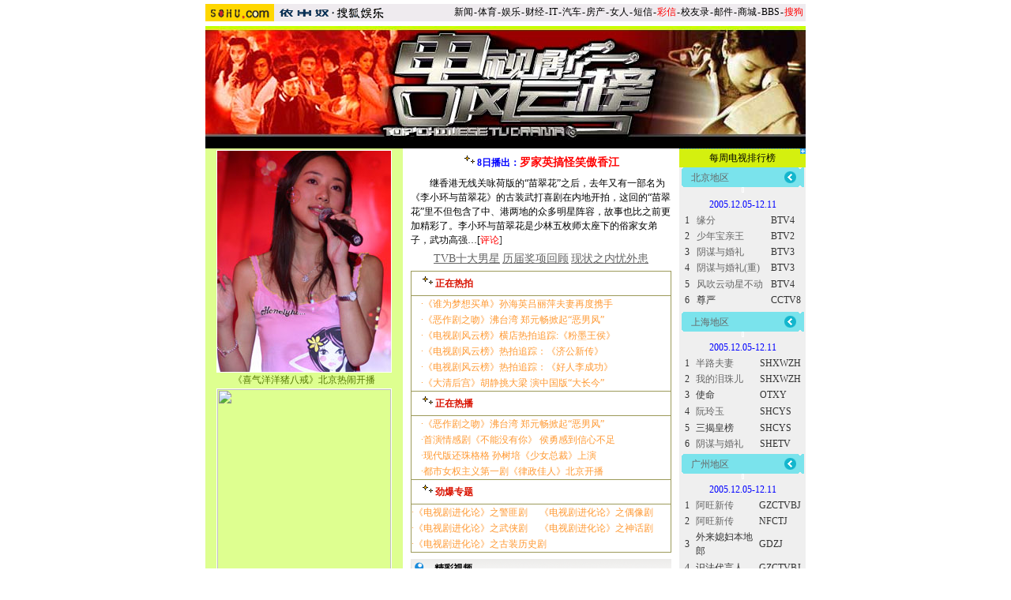

--- FILE ---
content_type: text/html
request_url: https://yule.sohu.com/s2005/dsjfyb.shtml
body_size: 9989
content:











<html>
<head>
<title>光线电视节目《电视剧风云榜》-电视 TV-搜狐娱乐</title>
<meta http-equiv=content-type content='text/html; charset=gb2312'>
<sohu_cms_include:yule_column_style2><meta http-equiv=content-type content="text/html; charset=GBK"><meta name="keyword” content="光线电视节目,《电视剧风云榜》"><meta name="description” content="光线电视节目,《电视剧风云榜》">
<style type=text/css>
/*style14*/
td,body,input,select {font-size: 12px;font-family:'宋体,arial';color:#333333;line-height:18px;}

a.title1,a.title1:visited {color: #D70709;text-decoration:none;}
a.title1:hover{text-decoration:underline;}

.title1 a:link{color: #D70709;text-decoration:none;}
.title1 a:visited {color: #D70709;text-decoration:none;}
.title1 a:hover{text-decoration:underline;}

.ui_nav1,a.ui_nav1:visited {color: #D91200;line-height:20px;text-decoration: none;}
a.ui_nav1:hover{color: #D91200;text-decoration:underline;}


.ui{font-size:12px;color:#333333}

.navigater,a.navigater:visited {color: #D91200;line-height:20px;text-decoration: none;}
a.navigater:hover{color: #D91200;text-decoration:underline;}

.top_red {font-size: 12px; color:#D70709; text-decoration: none}
a.top_red:hover {text-decoration:underline;}

.topred,a.topred:visited {color: #D91200;line-height:20px;text-decoration: none;}
a.topred:hover{color: #D91200;text-decoration:underline;}

.tt1,a.tt1:visited {color: #D91200;line-height:20px;text-decoration: none;}
a.tt1:hover{color: #D91200;text-decoration:underline;}

.top {font-size: 12px;line-height: 20px;color: #000000;text-decoration: none;}

.nav1 {color:#696969;line-height:18px;}
.nav1 a:link{color: #696969;text-decoration:none;}
.nav1 a:visited {color: #696969;text-decoration:none;}
.nav1 a:hover{text-decoration:underline;}

/*以上不变*/

/*ad*/
.ad1 td {color:#1072CF;line-height:18px;}
.ad1 a:link{color: #696969;text-decoration:none;}
.ad1 a:visited {color: #696969;text-decoration:none;}
.ad1 a:hover{text-decoration:underline;}

/*title1*/
.block_title1 {background-image: url(https://images.sohu.com/uiue/zy/images/14block_title1.gif);background-repeat: no-repeat;}
.block_title1{background-color:#FF8500;}
.block_title1b {background-image: url(https://images.sohu.com/uiue/zy/images/14block_title1b.gif);background-repeat: no-repeat;background-position:right;
background-color:#FF8500;
font-size:16px;
font-weight:bold;
color:#000000;
height:30px;}
/*title2*/
.block_title2 {background-image: url(https://images.sohu.com/uiue/zy/images/14block_title2.gif);background-repeat: no-repeat;}
.block_title2b {background-image: url(https://images.sohu.com/uiue/zy/images/14block_title2b.gif);background-repeat: no-repeat;
font-size:12px;
color:#000000;
font-weight:bold;
height:24px;}
/*title3*/
.block_title3 {background-image: url(https://images.sohu.com/uiue/zy/images/14block_title3.gif);background-repeat: no-repeat;}
.block_title3b {background-image: url(https://images.sohu.com/uiue/zy/images/14block_title3b.gif);background-repeat: no-repeat;
font-size:12px;
color:#000000;
height:24px;}
/*title4*/
.block_title4 {background-image: url(https://images.sohu.com/uiue/zy/images/14block_title3.gif);background-repeat: no-repeat;;background-color:#DCCDFF;}
.block_title4b {background-image: url(https://images.sohu.com/uiue/zy/images/14block_title4b.gif);background-repeat: no-repeat;background-position:right;
background-color:#DCCDFF;
font-size:12px;
color:#000000;
height:24px;}


/*left*/
.lblock1 {background-image: url(https://images.sohu.com/uiue/zy/images/14ld01.gif)}
.lblock1 td{line-height:18px;color: #000000}
.lblock1 a:link{color: #000000;text-decoration:none;}
.lblock1 a:visited {color: #000000;text-decoration:none;}
.lblock1 a:hover{color: #000000;text-decoration:underline;}
.lblock1 img{border:1px solid #ffffff;}
.lblock1 div{padding:2px;color:#000000;}

.lblock1b {background-color:#3BA9E8;}

.lblock_title td{
background-image: url(https://images.sohu.com/uiue/zy/images/14ld02.gif);
text-align:center;
height:24px;
color:000000;}

/*center*/
.block1 td{color: #ffffff;}
.block1 a:link{color: #ffffff;text-decoration:none;}
.block1 a:visited {color: #ffffff;text-decoration:none;}
.block1 a:hover{text-decoration:underline;}

.block2 td{color: #363636;font-size:14px;line-height:20px;}
.block2 a:link{color: #363636;text-decoration:underline;}
.block2 a:visited {color: #363636;text-decoration:underline;}
.block2 a:hover{color: #cc0000;text-decoration:underline;}

.block3 {background-color:#E2E2E2;}
.block3 {color:#4E4E4E;line-height:18px;}
.block3 img{border:1px solid #ffffff;}
.block3 div{padding:2px;color:#4E4E4E;}
.block3 a:link{color: #4E4E4E;text-decoration:none;}
.block3 a:visited {color: #4E4E4E;text-decoration:none;}
.block3 a:hover{color: #4E4E4E;text-decoration:underline;}

/*.block3b {background-color:#5E9ADC;}*/
.block3b {color:#666666;line-height:18px;}
.block3b td{color:#666666;line-height:18px;}
.block3b img{border:1px solid #ffffff;}
.block3b div{padding:2px;color:#004AAE;}
.block3b a:link{color:#666666;text-decoration:none;}
.block3b a:visited {color: #666666;text-decoration:none;}
.block3b a:hover{color: #cc0000;text-decoration:underline;}

.block4_title{
color:#000000;
font-size:16px;
font-weight:bold;
}
.block4 td{color: #434343;line-height:18px;}
.block4 a:link{color: #434343;text-decoration:none;}
.block4 a:visited {color: #434343;text-decoration:none;}
.block4 a:hover{text-decoration:underline;}

.block5 img{border:1px solid #ffffff;}
.block5 td{color: #434343;font-size:12px;line-height:20px;}
.block5 a:link{font-size:14px;color: #434343;text-decoration:underline;}
.block5 a:visited {font-size:14px;color: #434343;text-decoration:underline;}
.block5 a:hover{font-size:14px;color: #cc0000;text-decoration:underline;}

.block6 {background-color:#DEFF90;}
.block6 img{border:1px solid #ffffff;}
.block6 td{color:#527500;line-height:18px;}
.block6 a:link{color: #527500;text-decoration:none;}
.block6 a:visited {color: #527500;text-decoration:none;}
.block6 a:hover{text-decoration:underline;}

.block7 td{color: #333333;line-height:18px;}
.block7 a:link{color: #333333;text-decoration:none;}
.block7 a:visited {color: #333333;text-decoration:none;}
.block7 a:hover{text-decoration:underline;}

.block8 td{color: #666666;font-size:14px;line-height:20px;}
.block8 a:link{color: #666666;text-decoration:underline;}
.block8 a:visited {color: #666666;text-decoration:underline;}
.block8 a:hover{color: #000000;text-decoration:underline;}

.block9 {background-attachment: fixed;background-image: url(https://images.sohu.com/uiue/zy/images/cd01.gif);background-repeat: repeat-x;}
.block9 td{background-image: url(https://images.sohu.com/uiue/zy/images/cd02.gif);color:ffffff;height:24px;width:124px;text-align:center;}

.block10 td{color: #666666;font-size:14px;line-height:20px;}
.block10 a:link{color: #666666;text-decoration:underline;}
.block10 a:visited {color: #666666;text-decoration:underline;}
.block10 a:hover{color: #cc0000;text-decoration:underline;}

.block11 td{color: #666666;background-color:#F3EFFF;}
.block11 a:link{color: #666666;text-decoration:none;}
.block11 a:visited {color: #666666;text-decoration:none;}
.block11 a:hover{text-decoration:underline;}

/*right*/
.rblock {color: #104AB6;background-color:#EFEFEF;}
.rblock a:link{color: #666666;text-decoration:none;}
.rblock a:visited {color: #666666;text-decoration:none;}
.rblock a:hover{color: #cc0000;text-decoration:underline;}
.rblock img{border:1px solid #ffffff;}

.rblock_title td{background-image: url(https://images.sohu.com/uiue/zy/images/14rd01.gif);background-repeat: no-repeat;text-align:center;height:24px;color:000000;}

.rblock2 td {color:#104AB6;line-height:18px;}
.rblock2 a:link{color: #666666;text-decoration:none;}
.rblock2 a:visited {color: #666666;text-decoration:none;}
.rblock a:hover{color: #cc0000;text-decoration:underline;}

/*other*/
.small_9{font-size:9px;color:#BEBEBE}
.font14{font-size:14px;}
td.font14{font-size:14px;}

.img_white{border:1px solid #ffffff}

.dz td{font-weight:bold;line-height:55px;}

.list12 a:link{font-size:12px;color: #666666;text-decoration:underline;}
.list12 a:visited {font-size:12px;color: #666666;text-decoration:underline;}
.list12 a:hover{font-size:12px;color: #cc0000;text-decoration:underline;}
 
 a.list12:link{font-size:12px;color: #666666;text-decoration:none;}
 a.list12:visited {font-size:12px;color: #666666;text-decoration:none;}
 a.list12:hover{font-size:12px;color: #cc0000;text-decoration:underline;}
 
.list14 a:link{font-size:14px;color: #666666;text-decoration:underline;}
.list14 a:visited {font-size:14px;color: #666666;text-decoration:underline;}
.list14 a:hover{font-size:14px;color: #cc0000;text-decoration:underline;}
 
 a.list14:link{font-size:14px;color: #666666;text-decoration:underline;}
 a.list14:visited {font-size:14px;color: #666666;text-decoration:underline;}
 a.list14:hover{font-size:14px;color: #cc0000;text-decoration:underline;}
 
 a.red_12:link{font-size:12px;color: #cc0000;text-decoration:none;}
 a.red_12:visited {font-size:12px;color: #cc0000;text-decoration:none;}
 a.red_12:hover{font-size:12px;color: #cc0000;text-decoration:underline;}
 
 a.white_12:link{font-size:12px;color: #ffffff;text-decoration:none;}
 a.white_12:visited {font-size:12px;color: #ffffff;text-decoration:none;}
 a.white_12:hover{font-size:12px;color: #ffffff;text-decoration:underline;}
 
.cmore{color: #000000;font-size:12px;}
.cmore a:link{color: #000000;text-decoration:none;font-size:12px;}
.cmore a:visited {color: #000000;text-decoration:none;font-size:12px;}
.cmore a:hover{color: #000000;text-decoration:underline;font-size:12px;}
 a.cmore:link{color: #000000;text-decoration:none;font-size:12px;}
 a.cmore:visited {color: #000000;text-decoration:none;font-size:12px;}
 a.cmore:hover{color: #000000;text-decoration:underline;font-size:12px;}





/*style14*/
</style>
			 </sohu_cms_include>
</head>
<body bgcolor=#ffffff leftmargin=0 topmargin=0 marginwidth=0 marginheight=0>
<center><img src=https://images.sohu.com/ccc.gif width=1 height=5 border=0><br>
<sohu_cms_include:yule_article_head><style type=text/css>
.ui_top{color:#000000;font-size:12px;line-height:18px;}
.ui_top a:link{color:#000000;text-decoration:none;}
.ui_top a:visited{color:#000000;text-decoration:none;}
.ui_top a:hover {color:#000000;text-decoration:underline;}

.up1 {color:656565;line-height:18px;font-size:12px}
.up1 td{color:#656565;line-height:18px;font-size:12px}
.up1 A:link {color:#656565;text-decoration:none;line-height:18px;font-size:12px}
.up1 A:Visited {color:#656565;text-decoration:none;}
.up1 A:Hover {color:#656565;TEXT-DECORATION: underline;}
</style>
<table width=760 border=0 cellpadding=0 cellspacing=0>
<tr>
<td width=87><img src=https://images.sohu.com/uiue/sohu_logo/2005/sohu_logo2.gif height=22 border=0></td>
<td bgcolor=#EFEBEF><a href=https://yule.sohu.com><img src="https://images.sohu.com/uiue/sohu_logo/2005/yule_logo2gm.gif" height="22" border="0"></a></td>
<td align=right class=ui_top valign=bottom bgcolor=#EFEBEF><a href=https://news.sohu.com/>新闻</a><font style="font-size:4px"> </font>-<font style="font-size:4px"> </font><a href=https://sports.sohu.com/>体育</a><font style="font-size:4px"> </font>-<font style="font-size:4px"> </font><a href=https://yule.sohu.com/>娱乐</a><font style="font-size:4px"> </font>-<font style="font-size:4px"> </font><a href=https://business.sohu.com/>财经</a><font style="font-size:4px"> </font>-<font style="font-size:4px"> </font><a href=https://it.sohu.com/>IT</a><font style="font-size:4px"> </font>-<font style="font-size:4px"> </font><a href=https://auto.sohu.com/>汽车</a><font style="font-size:4px"> </font>-<font style="font-size:4px"> </font><a href=https://house.sohu.com/>房产</a><font style="font-size:4px"> </font>-<font style="font-size:4px"> </font><a href=https://women.sohu.com/>女人</a><font style="font-size:4px"> </font><font style="font-size:4px"> </font>-<font style="font-size:4px"> </font><a href=https://sms.sohu.com/>短信</a><font style="font-size:4px"> </font>-<font style="font-size:4px"> </font><a href=https://mms.sohu.com/><font color=#ff0000>彩信</font></a><font style="font-size:4px"> </font>-<font style="font-size:4px"> </font><a href=https://alumni.sohu.com/ >校友录</a><font style="font-size:4px"> </font>-<font style="font-size:4px"> </font><a href=https://login.mail.sohu.com/>邮件</a><font style="font-size:4px"> </font>-<font style="font-size:4px"> </font><a href=https://store.sohu.com/>商城</a><font style="font-size:4px"> </font>-<font style="font-size:4px"> </font><a href=https://club.sohu.com/>BBS</a><font style="font-size:4px"> </font>-<font style="font-size:4px"> </font><a href=https://www.sogou.com/
><font color=#ff0000>搜狗</font></a>&nbsp;</td></tr>
<tr><td height=3 colspan=3><img src=https://images.sohu.com/ccc.gif width=1 height=1></td></tr>
</table>
<!--sohu_top:end--> </sohu_cms_include>
<img src=https://images.sohu.com/ccc.gif width=1 height=3><br>
<!--top:end-->
<div class=ad1>
 <!--Ad1-->
 <sohu_cms_include:cs_column_tongyi_ad1> </sohu_cms_include>
 <!--Ad1:end-->
</div>
<!--dd1-->
<table width=760 border=0 cellpadding=0 cellspacing=0>
<tr><td width=760 class=dz>
 <!--flag-->
 <sohu_cms_include:yule_article_right> </sohu_cms_include>
 <!--flag-->
</td></tr>
</table>
<!--dd1:end-->
<!--bt-->
<div class=block1>
 <sohu_cms_include:yule_column_mid1><table width="760" border="0" cellspacing="0" cellpadding="0">
  <tr>
    <td><a href=""><img src="https://photocdn.sohu.com/20050721/Img226398041.jpg" width="760" height="155" alt=光线，《电视剧风云榜》，《恶作剧之吻》 border="0"></a></td>
  </tr>
</table>
 </sohu_cms_include>
</div>
<!--bt:end-->
<!--1-->
<table width=760 border=0 cellpadding=0 cellspacing=0>
<tr valign=top>
<td width=590>
 <!--block_title1-->
 <sohu_cms_include:yule_column_mid2> </sohu_cms_include>
 <!--block_title1:end-->
 <!--block_590-->
<sohu_cms_include:yule_column_mid3> </sohu_cms_include>
 <!--block_590:end-->
 
 <table width=590 border=0 cellpadding=0 cellspacing=0>
 <tr valign=top>
 <td width=250 align=center class=block6>
  <!--block6-->
  <sohu_cms_include:yule_column_mid4><TABLE WIDTH="250" BORDER="0" ALIGN="CENTER"><TR><TD><DIV ALIGN="CENTER"><A HREF="https://yule.sohu.com/20050807/n226637874.shtml" TARGET="_blank"><IMG SRC="https://photocdn.sohu.com/20050811/Img226638297.jpg" WIDTH="220" HEIGHT="280" BORDER="0" alt="电视剧风云榜"><BR>《喜气洋洋猪八戒》北京热闹开播</A></DIV></TD></TR><TR><TD><DIV ALIGN="CENTER"><script language=javascript>
function imgsrcarray()
   { 
	var imgsrcurl  = new Array();
	var imgsrc = new Array();
	var imgalt = new Array();
	imgsrc[0] = "https://photocdn.sohu.com/20050809/Img226613888.jpg";
	imgsrcurl[0] = "https://yule.sohu.com/s2005/liangjian.shtml";
	imgalt[0] = "TVB《亮剑》";
	imgsrc[1] = "https://photocdn.sohu.com/20050809/Img226613982.jpg";
	imgsrcurl[1] = "https://yule.sohu.com/7/0704/77/column220987782.shtml";
	imgalt[1] = "电视剧《醋溜族》";
	imgsrc[2] = "https://photocdn.sohu.com/20050809/Img226614030.jpg";
	imgsrcurl[2] = "https://yule.sohu.com/s2004/xyeyhwq.shtml";
	imgalt[2] = "《小鱼儿与花无缺》";
	imgsrc[3] = "https://photocdn.sohu.com/20050809/Img226614178.jpg";
	imgsrcurl[3] = "https://yule.sohu.com/s2005/ymhj.shtml";
	imgalt[3] = "《杨门虎将》";
	imgsrc[4] = "https://photocdn.sohu.com/20050809/Img226614506.jpg";
	imgsrcurl[4] = "https://yule.sohu.com/s2004/yhcfdgc1.shtml";
	imgalt[4] = "电视剧《野火春风斗古城》";
	
	
	
	
	
	
	
			
	loadpic(imgsrc,imgsrcurl,imgalt);
   }
</script> <SCRIPT language=JavaScript>


var imgUrl=new Array();//图片地址
var imgLink=new Array();//图片跳转连接
var imgalt = new Array();//图片说明
var adNum=0;//系统变量 勿改
var cycle=4000;//图片轮换时间间隔，毫秒
		
function loadpic(img,imglink,imgalter){
		imgUrl = img;
		imgLink = imglink; 
		imgalt = imgalter;
   		var preloadedimages=new Array();
   		for (i=1;i<imgUrl.length;i++){
			preloadedimages[i]=new Image();
      			preloadedimages[i].src=imgUrl[i];
  		 }
}

function setTransition(){
   if (document.all){
      bannerADrotator.filters.revealTrans.Transition=Math.floor(Math.random()*23);
      bannerADrotator.filters.revealTrans.apply();
   }
}
 
function playTransition(){
   if (document.all)
      bannerADrotator.filters.revealTrans.play()
}
 
function nextAd(){
   imgsrcarray()
   if(adNum<imgUrl.length-1)adNum++ ;
      else adNum=0;
   setTransition();
   document.images.bannerADrotator.src=imgUrl[adNum];
   document.images.bannerADrotator.alt=imgalt[adNum]; 
   document.getElementById('msg').innerHTML=imgalt[adNum]; 
   playTransition();
   theTimer=setTimeout("nextAd()", cycle);
}
 
function jump2url(){
   jumpUrl=imgLink[adNum];
   jumpTarget='_blank';
   if (jumpUrl != ''){
      if (jumpTarget != '')window.open(jumpUrl,jumpTarget);
      else location.href=jumpUrl;
   }
}
function displayStatusMsg() { 
   status=imgLink[adNum];
   
}
	
</SCRIPT> <!-- 幻灯 --> <A href="javascript:jump2url()"> <IMG style="BORDER-RIGHT: #ffffff 1px solid; 
BORDER-TOP: #ffffff 1px solid; 
FILTER: revealTrans(duration=2,transition=20); 
BORDER-LEFT: #ffffff 1px solid; 
BORDER-BOTTOM: #ffffff 1px solid" 
src="javascript:nextAd()" 
width=220 
height=280 
border=1 
name=bannerADrotator ALIGN="MIDDLE"><!-- 对应的幻灯说明 --></A> </DIV><TABLE  class=center02 cellSpacing=0 cellPadding=0 
 border=0 ALIGN="CENTER"> <TBODY> <TR> <td id=msg  align=middle width=210
height=25></td></TR></TBODY></TABLE></TD></TR><TR><TD><DIV ALIGN="CENTER"><B><FONT CLASS=font14 COLOR="#FF0000">CETV－3 
22：32(周一至周五)<BR></FONT><FONT CLASS=font14><A HREF="https://yule.sohu.com/20050722/n226405362.shtml" TARGET="_blank" CLASS="navigater"><FONT COLOR="#FF0000">全国电视台联合播出</FONT></A></FONT><FONT CLASS=font14 COLOR="#FF0000"> 
</FONT></B></DIV></TD></TR></TABLE> </sohu_cms_include>
  <!--block6:end-->
  
  
 </td>
 <td width=10><img src=https://images.sohu.com/ccc.gif width=1 height=1></td>
 <td width=330 align=center>
  <!--block5-->
  <sohu_cms_include:yule_column_left1><TABLE cellSpacing=0 cellPadding=1 width=330 border=0>
<TBODY>
<TR>
<TD height=35>
      <DIV align=center><IMG src="https://photo.sohu.com/20050207/Img224272978.gif"><STRONG><font color="#0000ff">8日播出：</font></STRONG><A class=navigater href="https://yule.sohu.com/20060106/n227714479.shtml" target=_blank><FONT class=font14 color=#ff0000><STRONG>罗家英搞怪笑傲香江</STRONG></FONT></A> 
      </DIV>
    </TD></TR>
<TR>
    <TD height=60><A class=cmore href="https://yule.sohu.com/20060106/n227714479.shtml" target=_blank>　　继香港无线关咏荷版的“苗翠花”之后，去年又有一部名为《李小环与苗翠花》的古装武打喜剧在内地开拍，这回的“苗翠花”里不但包含了中、港两地的众多明星阵容，故事也比之前更加精彩了。李小环与苗翠花是少林五枚师太座下的俗家女弟子，武功高强…[</A><A href="https://comment2.news.sohu.com/viewcomments.action?id=226306178" target=_blank><FONT color=#ff0000>评论</FONT></A>]</TD>
  </TR>
<TR>
<TD class=list14 height=30>
<DIV align=center><A href="https://yule.sohu.com/20051123/n227586543.shtml" target=_blank>TVB十大男星</A> <A href="https://yule.sohu.com/20051122/n227586639.shtml" target=_blank>历届奖项回顾</A> <A href="https://yule.sohu.com/20051124/n227585971.shtml" target=_blank>现状之内忧外患</A></DIV></TD></TR></TBODY></TABLE><A href="https://yule.sohu.com/20050629/n226131327.shtml" target='_blank　class="navigater"'><STRONG><FONT color=#ff0000></FONT></STRONG></A>
<TABLE cellSpacing=1 cellPadding=1 width=330 bgColor=#9c9a5a border=0>
<TBODY>
<TR bgColor=#ffffff>
<TD height=30>　<SPAN class=navigater><STRONG><FONT color=#007fff><IMG src="https://photo.sohu.com/20050207/Img224272978.gif"><A class=navigater href="https://yule.sohu.com/20050714/n226306431.shtml" target=_blank SIZE="14" font><STRONG><FONT color=#ff0000><B><FONT color=#cc3366></FONT></B></FONT></STRONG></A></FONT>正在热拍</STRONG></SPAN></TD></TR>
<TR bgColor=#ffffff>
<TD>
      　<A class=navigater href="https://yule.sohu.com/20060106/n227714476.shtml" target=_blank><FONT color=#ff9933>·《谁为梦想买单》孙海英吕丽萍夫妻再度携手</FONT></A> <BR>　<A class=navigater href="https://yule.sohu.com/20051109/n227443600.shtml" target=_blank><FONT color=#ff9933>·《恶作剧之吻》沸台湾 郑元畅掀起“恶男风”</FONT></A><BR>　<A class=navigater href="https://yule.sohu.com/20051116/n227514187.shtml" target=_blank><FONT color=#ff9933>·《电视剧风云榜》横店热拍追踪:《粉墨王侯》</FONT></A><BR>　<A class=navigater href="https://yule.sohu.com/20051109/n227443611.shtml" target=_blank><FONT color=#ff9933>·《电视剧风云榜》热拍追踪：《济公新传》</FONT></A><BR>　<A class=navigater href="https://yule.sohu.com/20051109/n227443610.shtml" target=_blank><FONT color=#ff9933>·《电视剧风云榜》热拍追踪：《好人李成功》</FONT></A><BR>　<A class=navigater href="https://yule.sohu.com/20050916/n226974080.shtml" target=_blank><FONT color=#ff9933>·《大清后宫》胡静挑大梁 演中国版“大长今”</FONT></A>
      　</TD>
  </TR>
<TR bgColor=#ffffff>
<TD height=30>　<SPAN class=navigater><STRONG><FONT color=#007fff><IMG src="https://photo.sohu.com/20050207/Img224272978.gif"></FONT>正在热播</STRONG></SPAN></TD></TR>
<TR bgColor=#ffffff>
<TD>　<A class=navigater href="https://yule.sohu.com/20051109/n227443600.shtml" target=_blank><FONT color=#ff9933>·《恶作剧之吻》沸台湾 郑元畅掀起“恶男风”</FONT></A><BR>　<A class=navigater href="https://yule.sohu.com/20050914/n226974179.shtml" target=_blank><FONT color=#ff9933>·首演情感剧《不能没有你》 侯勇感到信心不足</FONT></A><BR>　<A class=navigater href="https://yule.sohu.com/20050809/n226609474.shtml" target=_blank><FONT color=#ff9933>·现代版还珠格格 孙树培《少女总裁》上演</FONT></A><FONT color=#ff0000><BR></FONT><FONT color=#ff9900>　·</FONT><A class=navigater href="https://yule.sohu.com/20050809/n226609731.shtml" target=_blank><FONT color=#ff9933>都市女权主义第一剧《律政佳人》北京开播</FONT></A> 　</TD></TR>
<TR>
<TD class=list14 bgColor=#ffffff height=30>　<SPAN class=navigater><STRONG><FONT class=font14 color=#007fff><IMG src="https://photo.sohu.com/20050207/Img224272978.gif"></FONT>劲爆专题</STRONG></SPAN></TD></TR>
<TR bgColor=#ffffff>
<TD><A class=navigater href="https://yule.sohu.com/20051110/n227456589.shtml" target=_blank><FONT color=#ff9933>·《电视剧进化论》之警匪剧</FONT></A>　 <A class=navigater href="https://yule.sohu.com/20051117/n227518010.shtml" target=_blank><FONT color=#ff9933>《电视剧进化论》之偶像剧</FONT></A><BR><A class=navigater href="https://yule.sohu.com/20051117/n227518003.shtml" target=_blank><FONT color=#ff9933>·《电视剧进化论》之武侠剧</FONT></A><FONT color=#ff0000>　 </FONT><A class=navigater href="https://yule.sohu.com/20051117/n227518013.shtml" target=_blank><FONT color=#ff9933>《电视剧进化论》之神话剧</FONT></A> <BR>
      <a class=navigater href="https://yule.sohu.com/20051117/n227517991.shtml" target="_blank"><font color="#ff9933">·《电视剧进化论》之古装历史剧</font></a> 
      　</TD>
  </TR></TBODY></TABLE>
<TABLE cellSpacing=0 cellPadding=0 border=0>
<TBODY>
<TR>
<TD height=8></TD></TR></TBODY></TABLE> </sohu_cms_include>
  <!--block5:end-->
  
  <!--lm:st-->
  <!--block_title2-->
  
    
  <table width=330 border=0 cellpadding=0 cellspacing=0>
  <tr>
  <td width=30 class=block_title2><br></td>
  <td class=block_title2b>精彩视频</td></tr>
  </table>
  <!--block_title2:end-->
  <img src=https://images.sohu.com/ccc.gif width=1 height=5><br>
  
  <div class=block2>
  <table width=99% border=0 cellpadding=0 cellspacing=0>
    <tr><td>
    <sohu_cms_include:yule_sublist_bytime_pure>·<a href="/20051116/n227516532.shtml" target=_blank>视频：郑元畅林依晨《恶作剧之吻》</a>
<br>
·<a href="/20051116/n227516529.shtml" target=_blank>视频：瘐澄庆袁泉共谱《电影之歌》</a>
<br>
·<a href="/20051116/n227516516.shtml" target=_blank>视频：亲善大使那英“卖保险”</a>
<br>
·<a href="/20051116/n227516512.shtml" target=_blank>视频：聚焦《少年包青天3》邓超释小龙</a>
<br>
·<a href="/20051116/n227516506.shtml" target=_blank>视频：《军人机密》片花</a>
<br> </sohu_cms_include>
    </td></tr>
  <tr><td align=right class=cmore><a target=_blank href="/s2005/6178/s227516537.shtml">更多>></a></td></tr>
  </table>
  </div>
  <img src=https://images.sohu.com/ccc.gif width=1 height=5><br>
  <!--lm:end-->
  
  
 </td></tr>
 </table>
 
</td>
<td width=10><img src=https://images.sohu.com/ccc.gif width=1 height=1></td>
<td width=160 align=center class=rblock>
 <sohu_cms_include:cs_column_tongyi_ad2> </sohu_cms_include>
 <sohu_cms_include:cs_column_tongyi_ad3> </sohu_cms_include>
 
 <sohu_cms_include:yule_column_left2><TABLE class=rblock_title cellSpacing=0 cellPadding=0 width=160 border=0>
<TBODY>
<TR>
<TD>
<DIV align=center><A href="https://yule.sohu.com/20051209/n227674842.shtml" target=_blank><FONT color=#000000>每周电视排行榜</FONT></A></DIV></TD></TR></TBODY></TABLE>
<TABLE cellSpacing=0 cellPadding=0 width=155 align=center background=/images/img050831/w10_2.gif border=0>
<TBODY>
<TR>
<TD width=12></TD>
    <TD class=bold style="PADDING-TOP: 2px" height=25><A href="https://yule.sohu.com/20051219/n227687228.shtml" target=_blank>北京地区</A></TD>
  </TR></TBODY></TABLE><IMG height=5 src="https://images.sohu.com/ccc.gif" width=1><BR>
<TABLE cellPadding=0 width=155 align=center border=0>
<TBODY>
<TR>
<TD>
      <TABLE cellPadding=0 width=155 border=0>
        <TBODY> 
        <TR>
<TD>
      <TABLE cellPadding=0 width="100%" border=0>
        <TBODY> 
        <TR> 
          <TD colSpan=3> 
            <DIV align=center><FONT color=#0000ff>2005.12.05-12.11</FONT></DIV>
          </TD>
        </TR>
        <TR> 
          <TD width="11%">1</TD>
          <TD width="70%"><A href="https://yule.sohu.com/s2005/yuanfen.shtml" target=_blank>缘分</A><A href="https://yule.sohu.com/s2005/yuanfen.shtml" target=_blank></A></TD>
          <TD width="19%">BTV4</TD>
        </TR>
        <TR> 
          <TD width="11%">2</TD>
          <TD width="70%"><a href="https://yule.sohu.com/s2004/snbqw.shtml" target="_blank">少年宝亲王</a></TD>
          <TD width="19%">BTV2</TD>
        </TR>
       <TR> 
          <TD width="11%">3</TD>
          <TD width="70%"><a href="https://yule.sohu.com/7/0704/76/column221007622.shtml" target="_blank">阴谋与婚礼</a></TD>
          <TD width="19%">BTV3</TD>
        </TR>
        <TR> 
          <TD width="11%" height=19>4</TD>
          <TD width="70%" height=19><a href="https://yule.sohu.com/7/0704/76/column221007622.shtml" target="_blank">阴谋与婚礼(重)</a><a href="https://yule.sohu.com/s2004/snbqw.shtml" target="_blank"></a></TD>
          <TD width="19%" height=19>BTV3</TD>
        </TR>
        
        <TR> 
          <TD width="11%">5</TD>
          <TD width="70%"><a href="https://yule.sohu.com/s2005/fcydxbd.shtml" target="_blank">风吹云动星不动</a></TD>
          <TD width="19%">BTV4</TD>
        </TR>
        <TR> 
          <TD width="11%">6</TD>
          <TD width="70%">尊严</a><a href="https://yule.sohu.com/s2005/zyjs.shtml" target="_blank"></a></TD>
          <TD width="19%">CCTV8</TD>
        </TR>
        </TBODY>
      </TABLE>
    </TD></TR></TBODY></TABLE></TD></TR></TBODY></TABLE>
<TABLE cellSpacing=0 cellPadding=0 width=155 align=center background=/images/img050831/w10_2.gif border=0>
<TBODY>
<TR>
<TD width=12></TD>
    <TD class=bold style="PADDING-TOP: 2px" height=25><A href="https://yule.sohu.com/20051219/n227687228.shtml" target=_blank>上海地区</A></TD>
  </TR></TBODY></TABLE><IMG height=5 src="https://images.sohu.com/ccc.gif" width=1><BR>
<TABLE cellPadding=0 width=155 align=center border=0>
<TBODY>
<TR>
<TD>
<TABLE cellPadding=0 width="100%" align=center border=0>
<TBODY>
<TR>
<TD colSpan=3>
            <DIV align=center><FONT color=#0000ff>2005.12.05-12.11</FONT></DIV>
          </TD></TR>
<TR>
<TD width="11%">1</TD>
          <TD width="70%"><a href="https://yule.sohu.com/s2005/blfq.shtml" target=_blank>半路夫妻</a></TD>
          <TD width="19%">SHXWZH</TD>
        </TR>
<TR>
<TD width="11%">2</TD>
          <TD width="70%"><a href="https://yule.sohu.com/s2005/wdlze.shtml" target="_blank">我的泪珠儿</a></TD>
          <TD width="19%">SHXWZH</TD>
        </TR>
<TR>
<TD width="11%">3</TD>
          <TD width="70%">使命</a></TD>
          <TD width="19%">OTXY</TD>
        </TR>
<TR>
<TD width="11%" height=20>4</TD>
          <TD width="70%" height=20><a href="https://yule.sohu.com/s2005/ruanlingyu.shtml" target="_blank">阮玲玉</a></TD>
<TD width="19%" height=20>SHCYS</TD>
</TR>
<TR>
<TD width="11%">5</TD>
          <TD width="70%">三揭皇榜</a></TD>
          <TD width="19%">SHCYS</TD>
        </TR>
<TR>
<TD width="11%">6</TD>
          <TD width="70%"><a href="https://yule.sohu.com/7/0704/76/column221007622.shtml" target="_blank">阴谋与婚礼</a></TD>
          <TD width="19%">SHETV</TD>
        </TR></TBODY></TABLE></TD></TR></TBODY></TABLE>
<TABLE cellSpacing=0 cellPadding=0 width=155 align=center background=/images/img050831/w10_2.gif border=0>
<TBODY>
<TR>
<TD width=12></TD>
    <TD class=bold style="PADDING-TOP: 2px" height=25><A href="https://yule.sohu.com/20051219/n227687228.shtml" target=_blank>广州地区</A></TD>
  </TR></TBODY></TABLE><IMG height=5 src="https://images.sohu.com/ccc.gif" width=1><BR>
<TABLE cellPadding=0 width=155 align=center border=0>
<TBODY>
<TR>
<TD>
<TABLE cellPadding=0 width="100%" align=center border=0>
<TBODY>
<TR>
<TD colSpan=3>
            <DIV align=center><FONT color=#0000ff>2005.12.05-12.11</FONT></DIV>
          </TD></TR>
<TR>
<TD width="11%">1</TD>
          <TD width="70%"><a href="https://yule.sohu.com/s2005/awxz.shtml" target="_blank">阿旺新传</a></TD>
          <TD width="19%">GZCTVBJ</TD>
        </TR>
<TR>
<TD width="11%">2</TD>
          <TD width="70%"><a href="https://yule.sohu.com/s2005/awxz.shtml" target="_blank">阿旺新传</a></TD>
<TD width="19%">NFCTJ</TD>
</TR>
<TR>
<TD width="11%">3</TD>
          <TD width="70%">外来媳妇本地郎</TD>
          <TD width="19%">GDZJ</TD>
        </TR>
<TR>
<TD width="11%" height=20>4</TD>
          <TD width="70%" height=20>识法代言人</TD>
          <TD width="19%" height=20>GZCTVBJ</TD>
        </TR>
<TR>
<TD width="11%">5</TD>
<TD width="70%">识法代言人</TD>
<TD width="19%">NFCTJ</TD>
</TR>
<TR>
<TD width="11%">6</TD>
          <TD width="70%">哑巴新娘</TD>
          <TD width="19%">GZ34</TD>
        </TR></TBODY></TABLE></TD></TR></TBODY></TABLE>
<TABLE class=rblock_title cellSpacing=0 cellPadding=0 width=160 border=0>
<TBODY>
<TR>
<TD>
<DIV align=center>数据独家提供</DIV></TD></TR></TBODY></TABLE>
<TABLE width="99%" border=0>
<TBODY>
<TR>
<TD>
<DIV align=center><IMG src="https://photocdn.sohu.com/20050526/Img225718094.jpg"></DIV>
    </TD>
  </TR></TBODY></TABLE> </sohu_cms_include>
 <sohu_cms_include:yule_column_left3> </sohu_cms_include>
 
</td></tr>
</table>
<img src=https://images.sohu.com/ccc.gif width=1 height=5><br>
<!--590-2-->
<table width=760 border=0 cellpadding=0 cellspacing=0>
<tr valign=top>
<td width=590>
 <!--block_title3-->
 <sohu_cms_include:yule_column_left4> <table border="0" width="760" id="table1" cellspacing="2" cellpadding="2" bordercolorlight="" bordercolordark="" 

bordercolor="" bgcolor="" style="" background=""><tr bgcolor=#F1F5FC><td COLSPAN="5"><B><FONT COLOR="#FF3366">推荐剧集</FONT></B></td></tr> 
<tr bgcolor=#F1F5FC> <td> 
      <div align="center"> <A HREF="https://yule.sohu.com/s2005/yyc.shtml" TARGET="_blank"><IMG SRC=https://photocdn.sohu.com/20050720/Img226385227.jpg WIDTH="140" HEIGHT="100" BORDER="0" alt="《鸳鸯错》"></A></div>
    </td><td> 
      <div align="center"> <A HREF="https://yule.sohu.com/s2005/cmgd.shtml" TARGET="_blank"><IMG SRC=https://photocdn.sohu.com/20050720/Img226385220.jpg WIDTH="140" HEIGHT="100" BORDER="0" alt="《茶马古道》"></A></div>
    </td><td> 
      <div align="center"> <A HREF="https://yule.sohu.com/s2005/jinghyy.shtml" TARGET="_blank"><IMG SRC=https://photocdn.sohu.com/20050720/Img226385221.jpg WIDTH="140" HEIGHT="100" BORDER="0" alt="《京华烟云》"></A></div>
    </td><td> 
      <div align="center"><A HREF="https://yule.sohu.com/s2005/qinghua.shtml" TARGET="_blank"><IMG SRC=https://photocdn.sohu.com/20050720/Img226385222.jpg WIDTH="140" HEIGHT="100" BORDER="0" alt="《青花》"></A></div>
    </td><td> 
      <div align="center"> <A HREF="https://yule.sohu.com/s2005/hdff.shtml" TARGET="_blank"><IMG SRC=https://photocdn.sohu.com/20050720/Img226385223.jpg WIDTH="140" HEIGHT="100" BORDER="0" alt="《蝴蝶飞飞》"></A></div>
    </td></tr><TR BGCOLOR=#F1F5FC> 
<TD> <DIV ALIGN="center"> <A HREF="https://yule.sohu.com/s2005/yyc.shtml" TARGET="_blank"><FONT COLOR="#666666">《鸳鸯错》</FONT></A></DIV></TD><TD> 
<DIV ALIGN="center"> <A HREF="https://yule.sohu.com/s2005/cmgd.shtml" TARGET="_blank"><FONT COLOR="#666666">《茶马古道》</FONT></A></DIV></TD><TD> 
<DIV ALIGN="center"><A HREF="https://yule.sohu.com/s2005/jinghyy.shtml" TARGET="_blank"><FONT COLOR="#666666">《京华烟云》</FONT></A> 
</DIV></TD><TD> <DIV ALIGN="center"><A HREF="https://yule.sohu.com/s2005/qinghua.shtml" TARGET="_blank"><FONT COLOR="#666666">《青花》</FONT></A></DIV></TD><TD> 
<DIV ALIGN="center"> <A HREF="https://yule.sohu.com/s2005/hdff.shtml" TARGET="_blank"><FONT COLOR="#666666">《蝴蝶飞飞》</FONT></A></DIV></TD></TR> 
</table><TABLE BORDER="0" WIDTH="760" ID="table1" CELLSPACING="2" CELLPADDING="2" BORDERCOLORLIGHT="" BORDERCOLORDARK="" 

BORDERCOLOR="" BGCOLOR="" STYLE="" BACKGROUND=""> <TR BGCOLOR=#F1F5FC> <TD> 
      <DIV ALIGN="center"> <A HREF="https://yule.sohu.com/s2005/xianjian.shtml" TARGET="_blank"><IMG SRC=https://photocdn.sohu.com/20050720/Img226385224.jpg WIDTH="140" HEIGHT="100" BORDER="0" alt="《仙剑奇侠传》"></A></DIV>
    </TD><TD> 
      <DIV ALIGN="center"> <A HREF="https://yule.sohu.com/s2005/qmlzjzj.shtml" TARGET="_blank"><IMG SRC=https://photocdn.sohu.com/20050720/Img226385225.jpg WIDTH="140" HEIGHT="100" BORDER="0" alt="《前门楼子九丈九》"></A></DIV>
    </TD><TD> 
      <DIV ALIGN="center"> <A HREF="https://yule.sohu.com/s2005/lhnr.shtml" TARGET="_blank"><IMG SRC=https://photocdn.sohu.com/20050720/Img226385226.jpg WIDTH="140" HEIGHT="100" BORDER="0" alt="离婚女人"></A></DIV>
    </TD><TD> 
      <DIV ALIGN="center"><FONT COLOR="#666666"><A HREF="https://yule.sohu.com/s2005/dsjbl.shtml" TARGET="_blank"><IMG SRC=https://photocdn.sohu.com/20050720/Img226385218.jpg WIDTH="140" HEIGHT="100" BORDER="0" alt="《巴黎恋歌》"></A></FONT></DIV>
    </TD><TD> 
      <DIV ALIGN="center"> <A HREF="https://yule.sohu.com/s2004/xyeyhwq.shtml" TARGET="_blank"><IMG SRC=https://photocdn.sohu.com/20050720/Img226385219.jpg WIDTH="140" HEIGHT="100" BORDER="0" alt="《小鱼儿与花无缺》"></A></DIV>
    </TD></TR><TR BGCOLOR=#F1F5FC> 
<TD> <DIV ALIGN="center"> <A HREF="https://yule.sohu.com/s2005/xianjian.shtml" TARGET="_blank"><FONT COLOR="#666666">《仙剑奇侠传》</FONT></A></DIV></TD><TD> 
<DIV ALIGN="center"> <A HREF="https://yule.sohu.com/s2005/qmlzjzj.shtml" TARGET="_blank"><FONT COLOR="#666666">《前门楼子九丈九》</FONT></A></DIV></TD><TD> 
<DIV ALIGN="center"> <A HREF="https://yule.sohu.com/s2005/lhnr.shtml" TARGET="_blank"><FONT COLOR="#666666">离婚女人</FONT></A></DIV></TD><TD> 
<DIV ALIGN="center"><A HREF="https://yule.sohu.com/s2005/dsjbl.shtml" TARGET="_blank"><FONT COLOR="#666666">《巴黎恋歌》</FONT></A></DIV></TD><TD> 
<DIV ALIGN="center"> <A HREF="https://yule.sohu.com/s2004/xyeyhwq.shtml" TARGET="_blank"><FONT COLOR="#666666">《小鱼儿与花无缺》</FONT></A></DIV></TD></TR> 
</TABLE> </sohu_cms_include> 
 <!--lm1:end-->
 <!--lm2-->
 <!--block_title3-->
 <sohu_cms_include:yule_column_left5> </sohu_cms_include> 
 <!--lm2:end-->
  
</td>
<td width=10><img src=https://images.sohu.com/ccc.gif width=1 height=1></td>
<td width=160 align=center class=rblock>
 <sohu_cms_include:yule_column_right1> </sohu_cms_include>
</td></tr>
<tr><td colspan=3 height=5><img src=https://images.sohu.com/ccc.gif width=1 height=1></td></tr>
</table>
<!--3-->
<table width=760 border=0 cellpadding=0 cellspacing=0>
<tr valign=top>
<td width=160 align=center class=lblock1>
 
 <sohu_cms_include:yule_column_right2><table width=160 border=0 cellpadding=0 cellspacing=0 class=rblock_title> <tr><td>电视剧推荐</td></tr> 
</table><table border="0" width="100%" id="table1" cellspacing="0" cellpadding="0" bordercolorlight="" bordercolordark="" bordercolor="" bgcolor="" style="" background=""> 
<tr > <td > 
      <div align=center><A HREF="https://yule.sohu.com/s2005/ruanlingyu.shtml" TARGET="_blank"><IMG WIDTH="140" HEIGHT="110" BORDER="0" SRC=https://photocdn.sohu.com/20050721/Img226393848.jpg alt="阮玲玉"></A><BR>
        <FONT COLOR="#0033CC">阮玲玉</FONT></div></td></tr> 
<tr > <td > 
      <div align=center><A HREF="https://yule.sohu.com/s2005/zgcg.shtml" TARGET="_blank"><IMG SRC=https://photocdn.sohu.com/20050721/Img226394119.jpg WIDTH="140" HEIGHT="110" BORDER="0" alt="贞观长歌"></A><BR>
        <FONT COLOR="#0033CC">贞观长歌</FONT></div></td></tr> 
<tr > <td > 
      <div align=center><A HREF="https://yule.sohu.com/s2005/ncnm.shtml" TARGET="_blank"><IMG SRC=https://photocdn.sohu.com/20050526/Img225706677.jpg WIDTH="140" HEIGHT="110" BORDER="0" alt="女才男貌"></A><BR>
        <FONT COLOR="#0033CC">女才男貌</FONT></div></td></tr> 
<tr > <td > 
      <DIV ALIGN="CENTER"><A HREF="https://yule.sohu.com/s2005/badhx.shtml" TARGET="_blank"><IMG SRC=https://photocdn.sohu.com/20050721/Img226394138.jpg WIDTH="140" HEIGHT="110" BORDER="0" alt="八大豪侠"></A><BR>
        <FONT COLOR="#0033CC">八大豪侠</FONT></DIV></td></tr><tr ><td >
      <DIV ALIGN="CENTER"><A HREF="https://yule.sohu.com/s2005/xiangfsj.shtml" TARGET="_blank"><IMG SRC=https://photocdn.sohu.com/20050721/Img226394205.jpg WIDTH="140" HEIGHT="110" BORDER="0" alt="香粉世家"></A><BR>
        <FONT COLOR="#0033CC">香粉世家</FONT></DIV></td></tr><tr ><td ><DIV ALIGN="RIGHT"><A HREF="https://yule.sohu.com/teleplay.shtml" TARGET="_blank"><FONT COLOR="#0033CC">更多……</FONT></A></DIV></td></tr> 
</table> </sohu_cms_include>
 <sohu_cms_include:yule_column_right3> </sohu_cms_include>
 <sohu_cms_include:yule_column_right4> </sohu_cms_include>
 <sohu_cms_include:yule_column_right5> </sohu_cms_include>
 <sohu_cms_include:yule_column_frag1> </sohu_cms_include>
 
</td>
<td width=10><img src=https://images.sohu.com/ccc.gif width=1 height=1></td>
<td width=420>
<sohu_cms_include:yule_column_frag2> </sohu_cms_include>
 
    
 <!--block_title4-->
 <table width=420 border=0 cellpadding=0 cellspacing=0>
 <tr>
 <td width=100 class=block_title4><br></td>
 <td class=block_title4b>全国电视剧收视排名</td></tr>
 </table>
 <!--block_title4:end-->
 
 <sohu_cms_include:yule_column_maybe1> </sohu_cms_include>
 
 <br>
 <div class=block10>
 <table width=99% border=0 cellpadding=0 cellspacing=0>
  <tr><td>
  <sohu_cms_include:yule_sublist_bytime_time_pure>·<a href="/20060106/n227714459.shtml" target=_blank>11大城市电视剧收视排名TOP10(26日-1月1日)</a><span class=small_9>(01/06 18:41)</span><br>
·<a href="/20060106/n227714455.shtml" target=_blank>11大城市电视剧收视排名点评(26日-1月1日)</a><span class=small_9>(01/06 18:05)</span><br>
·<a href="/20060104/n227711014.shtml" target=_blank>11大城市电视剧收视排名TOP10(12月19日-25日)</a><span class=small_9>(01/04 23:59)</span><br>
·<a href="/20060104/n227711013.shtml" target=_blank>11大城市电视剧收视排名点评(12月19日-25日)</a><span class=small_9>(01/04 23:56)</span><br>
·<a href="/20051223/n227695740.shtml" target=_blank>11大城市电视剧收视排名TOP10(12月12日-18日)</a><span class=small_9>(12/23 19:23)</span><br>
·<a href="/20051223/n227695739.shtml" target=_blank>11大城市电视剧收视排名点评(12月12日-18日)</a><span class=small_9>(12/23 19:15)</span><br>
·<a href="/20051219/n227687228.shtml" target=_blank>11大城市电视剧收视排名TOP10(12月5日-11日)</a><span class=small_9>(12/19 12:40)</span><br>
·<a href="/20051209/n227674866.shtml" target=_blank>11大城市电视剧收视排名点评(28日-12月04日)</a><span class=small_9>(12/09 23:26)</span><br>
·<a href="/20051209/n227674842.shtml" target=_blank>11大城市电视剧收视排名TOP10(28日-12月04日)</a><span class=small_9>(12/09 22:28)</span><br>
·<a href="/20051207/n227670326.shtml" target=_blank>11大城市电视剧收视排名TOP10(11月21日-27日)</a><span class=small_9>(12/07 14:41)</span><br> </sohu_cms_include>
  </td></tr>
  <tr><td align=right class=cmore><a target=_blank href="/s2005/6178/s227392986.shtml">更多>></a></td></tr>
 </table>
 </div><sohu_cms_include:yule_column_frag9> </sohu_cms_include>
 <!--block_title4-->
 <table width=420 border=0 cellpadding=0 cellspacing=0>
 <tr>
 <td width=100 class=block_title4><br></td>
 <td class=block_title4b>相关报道</td></tr>
 </table>
 <!--block_title4:end-->
 
 <sohu_cms_include:yule_column_maybe2> </sohu_cms_include>
 
 <br>
 <div class=block10>
 <table width=99% border=0 cellpadding=0 cellspacing=0>
  <tr><td>
  <sohu_cms_include:yule_sublist_bytime_time_pure>·<a href="/20060106/n227714479.shtml" target=_blank>《风云榜》热剧推荐之《李小环与苗翠花》</a><span class=small_9>(01/06 19:10)</span><br>
·<a href="/20051223/n227695676.shtml" target=_blank>2005年荧屏剧集盘点之商贾文化剧</a><span class=small_9>(12/23 18:15)</span><br>
·<a href="/20051223/n227695675.shtml" target=_blank>2005年荧屏剧集盘点之新武侠剧</a><span class=small_9>(12/23 18:15)</span><br>
·<a href="/20051223/n227695674.shtml" target=_blank>2005年荧屏剧集盘点之新武侠剧</a><span class=small_9>(12/23 18:15)</span><br>
·<a href="/20051223/n227695673.shtml" target=_blank>2005年荧屏剧集盘点之新武侠剧</a><span class=small_9>(12/23 18:15)</span><br>
·<a href="/20051223/n227695672.shtml" target=_blank>2005年荧屏剧集盘点之新武侠剧</a><span class=small_9>(12/23 18:15)</span><br>
·<a href="/20051223/n227695671.shtml" target=_blank>2005年荧屏剧集盘点之新武侠剧</a><span class=small_9>(12/23 18:14)</span><br>
·<a href="/20051207/n227670749.shtml" target=_blank>“亚视06年十大剧集”预告之剧情详细介绍</a><span class=small_9>(12/07 17:24)</span><br>
·<a href="/20051207/n227670715.shtml" target=_blank>当家花旦小生：黄奕 陈好 范冰冰“想唱就唱”</a><span class=small_9>(12/07 17:12)</span><br>
·<a href="/20051207/n227670689.shtml" target=_blank>明星片场尴尬事：何炅 任泉 张国立榜上有名</a><span class=small_9>(12/07 17:03)</span><br>
·<a href="/20051207/n227670672.shtml" target=_blank>《X档案》的续篇：美国电视科幻大片《4400》</a><span class=small_9>(12/07 16:58)</span><br>
·<a href="/20051207/n227670663.shtml" target=_blank>《恋之天国》“国产首部悲情剧”大战“韩剧”</a><span class=small_9>(12/07 16:53)</span><br>
·<a href="https://yule.sohu.com/20051124/n227586670.shtml" target=_blank>11月25日播出：《神雕侠侣》拍摄花絮全记录</a><span class=small_9>(11/24 15:38)</span><br>
·<a href="/20051124/n227586219.shtml" target=_blank>11月24日播出：“TVB制造” 八大女星</a><span class=small_9>(11/24 14:54)</span><br>
·<a href="/20051124/n227585971.shtml" target=_blank>11月26日播出：TVB现状之“内忧外患”篇</a><span class=small_9>(11/24 14:35)</span><br> </sohu_cms_include>
  </td></tr>
  <tr><td align=right class=cmore><a target=_blank href="/s2005/6178/s226306211.shtml">更多>></a></td></tr>
 </table>
 </div>
 <!--block_title4-->
 <table width=420 border=0 cellpadding=0 cellspacing=0>
 <tr>
 <td width=100 class=block_title4><br></td>
 <td class=block_title4b>热拍追踪</td></tr>
 </table>
 <!--block_title4:end-->
 
 <sohu_cms_include:yule_column_maybe3> </sohu_cms_include>
 
 <br>
 <div class=block10>
 <table width=99% border=0 cellpadding=0 cellspacing=0>
  <tr><td>
  <sohu_cms_include:yule_sublist_bytime_time_pure>·<a href="/20060106/n227714479.shtml" target=_blank>《李小环与苗翠花》热拍 罗家英搞怪笑傲香江</a><span class=small_9>(01/06 19:10)</span><br>
·<a href="/20060106/n227714476.shtml" target=_blank>《谁为梦想买单》孙海英吕丽萍夫妻再度携手</a><span class=small_9>(01/06 19:02)</span><br>
·<a href="/20051124/n227586670.shtml" target=_blank>《神雕侠侣》拍摄花絮全记录</a><span class=small_9>(11/24 15:38)</span><br>
·<a href="/20051116/n227514187.shtml" target=_blank>《电视剧风云榜》横店热拍追踪:《粉墨王侯》</a><span class=small_9>(11/16 16:44)</span><br>
·<a href="/20051109/n227443611.shtml" target=_blank>《电视剧风云榜》热拍追踪：《济公新传》</a><span class=small_9>(11/09 23:48)</span><br>
·<a href="/20051109/n227443610.shtml" target=_blank>《电视剧风云榜》热拍追踪：《好人李成功》</a><span class=small_9>(11/09 23:46)</span><br>
·<a href="/20051109/n227442262.shtml" target=_blank>热拍追踪：“迷情天使”开拍  医患矛盾成热点</a><span class=small_9>(11/09 18:04)</span><br>
·<a href="/20051107/n227418116.shtml" target=_blank>热拍追踪：刘烨《向天真的女生投降》</a><span class=small_9>(11/07 15:17)</span><br>
·<a href="/20050916/n226974080.shtml" target=_blank>《大清后宫》胡静挑大梁 演中国版“大长今”</a><span class=small_9>(09/16 12:24)</span><br>
·<a href="/20050913/n226974076.shtml" target=_blank>《县令黄马褂》赵琳尝试改变 胡可变身悍妇</a><span class=small_9>(09/13 12:21)</span><br>
·<a href="/20050909/n226915565.shtml" target=_blank>《夫妻时差》片场高压 张庭把“折磨”当享受</a><span class=small_9>(09/09 16:52)</span><br>
·<a href="/20050909/n226914445.shtml" target=_blank>《电视剧风云榜》探班董洁矢野浩二《红衣坊》</a><span class=small_9>(09/09 15:17)</span><br> </sohu_cms_include>
  </td></tr>
  <tr><td align=right class=cmore><a target=_blank href="/s2005/6178/s226306225.shtml">更多>></a></td></tr>
 </table>
 </div>
 <!--block_title4-->
 <table width=420 border=0 cellpadding=0 cellspacing=0>
 <tr>
 <td width=100 class=block_title4><br></td>
 <td class=block_title4b>正在热播</td></tr>
 </table>
 <!--block_title4:end-->
 
 <sohu_cms_include:yule_column_maybe4> </sohu_cms_include>
 
 <br>
 <div class=block10>
 <table width=99% border=0 cellpadding=0 cellspacing=0>
  <tr><td>
  <sohu_cms_include:yule_sublist_bytime_time_pure>·<a href="/20051124/n227586694.shtml" target=_blank>新剧推荐：《谈谈心 恋恋爱》</a><span class=small_9>(11/24 15:42)</span><br>
·<a href="/20051109/n227443600.shtml" target=_blank>《恶作剧之吻》沸台湾 郑元畅掀起“恶男风”</a><span class=small_9>(11/09 23:40)</span><br>
·<a href="/20050914/n226974179.shtml" target=_blank>首演情感剧《不能没有你》 侯勇感到信心不足</a><span class=small_9>(09/14 13:16)</span><br>
·<a href="https://yule.sohu.com/20050809/n226609731.shtml" target=_blank>都市女权主义第一剧《律政佳人》9日北京开播</a><span class=small_9>(08/09 09:51)</span><br>
·<a href="https://yule.sohu.com/20050809/n226609474.shtml" target=_blank>现代版还珠格格 孙树培《少女总裁》今日上演</a><span class=small_9>(08/09 09:41)</span><br>
·<a href="https://yule.sohu.com/20050809/n226608473.shtml" target=_blank>《魔术奇缘》武汉热播 苏有朋与林心如玩魔术</a><span class=small_9>(08/09 08:28)</span><br>
·<a href="https://yule.sohu.com/20050807/n226590554.shtml" target=_blank>《关东英雄》今晚开播 大侠周杰挥舞双枪耍酷</a><span class=small_9>(08/07 15:36)</span><br>
·<a href="https://yule.sohu.com/20050729/n226496157.shtml" target=_blank>热播《录像带》赵宝刚携手赵琳朱铁组合(图)</a><span class=small_9>(07/29 15:00)</span><br>
·<a href="https://yule.sohu.com/20050729/n226491721.shtml" target=_blank>“仙剑奇侠”不是收视奇侠 首周收视不太理想</a><span class=small_9>(07/29 10:20)</span><br> </sohu_cms_include>
  </td></tr>
  <tr><td align=right class=cmore><a target=_blank href="/s2005/6178/s226497028.shtml">更多>></a></td></tr>
 </table>
 </div>
 
 
 
</td>
<td width=10><img src=https://images.sohu.com/ccc.gif width=1 height=1></td>
<td width=160 class=rblock align=center>
 <sohu_cms_include:yule_column_frag3>			<TABLE class=rblock_title cellSpacing=0 cellPadding=0 width=160 border=0> <TBODY> 
<TR> <TD><DIV ALIGN="CENTER">主持人：索妮</DIV></TD></TR></TBODY></TABLE><TABLE cellSpacing=2 cellPadding=6 width="128" border=0> 
<TBODY> <TR> <TD height=59>
      <DIV ALIGN="CENTER"><A HREF="https://yule.sohu.com/20050720/n226384446.shtml" TARGET="_blank"><IMG SRC="https://photocdn.sohu.com/20050720/Img226384453.jpg" WIDTH="110" HEIGHT="150" BORDER="0" alt="主持人：索妮"></A></DIV>
    </TD></TR><TR><TD><DIV ALIGN="CENTER"><FONT COLOR="#000000">主办单位</FONT></DIV></TD></TR><TR><TD height=59>
      <DIV ALIGN="CENTER"><A HREF="https://www.netandtv.com/" TARGET="_blank"><IMG SRC=https://photocdn.sohu.com/20050526/Img225718093.jpg WIDTH="138" HEIGHT="41" BORDER="0" alt="光线传媒"></A></DIV>
    </TD></TR><TR><TD ><DIV ALIGN="CENTER"><FONT COLOR="#000000">收视数据独家提供</FONT></DIV></TD></TR><TR><TD height=59>
      <DIV ALIGN="CENTER"><A HREF="https://www.acnielsen.com.cn/" TARGET="_blank"><IMG SRC=https://photocdn.sohu.com/20050526/Img225718094.jpg WIDTH="146" HEIGHT="51" BORDER="0" alt="Nielsen"></A></DIV>
    </TD></TR><TR><TD ><DIV ALIGN="CENTER"><FONT COLOR="#000000">独家网络支持</FONT></DIV></TD></TR><TR><TD height=59>
      <DIV ALIGN="CENTER"><A HREF="https://yule.sohu.com" TARGET="_blank"><IMG SRC=https://photocdn.sohu.com/20050526/Img225718096.jpg WIDTH="146" HEIGHT="69" BORDER="0" alt="搜狐娱乐"></A></DIV>
    </TD></TR></TBODY></TABLE> </sohu_cms_include>
 <sohu_cms_include:yule_column_frag4> </sohu_cms_include>
 <sohu_cms_include:yule_column_frag5> </sohu_cms_include>
 <sohu_cms_include:yule_column_frag6> </sohu_cms_include>
 <sohu_cms_include:yule_column_frag7> </sohu_cms_include>
</td></tr>
<tr>
<td class=lblock1b><img src=https://images.sohu.com/ccc.gif width=1></td>
<td><img src=https://images.sohu.com/ccc.gif width=1></td>
<td><img src=https://images.sohu.com/ccc.gif width=1></td>
</tr>
</table>
<!--bd-->
<sohu_cms_include:yule_column_frag8> </sohu_cms_include>
<!--bd:end-->
<!--copyright-->
<sohu_cms_include:yule_all_copyright><table width="760" border="0" cellspacing="0" cellpadding="0">
<tr> 
<td height=8><img src="/cmsimgs/bj00.gif" width="5" height="1"></td>
</tr>
<tr> 
<td bgcolor=#000000><img src="/cmsimgs/bj00.gif" width="5" height="1"></td>
</tr>
<tr> 
<td align="center"><br>
        <span class="en">Copyright &copy; 2005 Sohu.com Inc. All rights 
        reserved.</span><span class="main"> 搜狐公司 <a href=https://www.sohu.com/about/copyright.html target=_blank class=black>版权所有</a></span></td>
</tr>
<tr>
<td align="center"></td>
</tr>
</table>
<SCRIPT language=JavaScript src="https://js.sohu.com/pv.js">
</SCRIPT> </sohu_cms_include>
</center>
<script src="//statics.itc.cn/spm/prod/js/insert_spm.js"></script></body>
</html>
